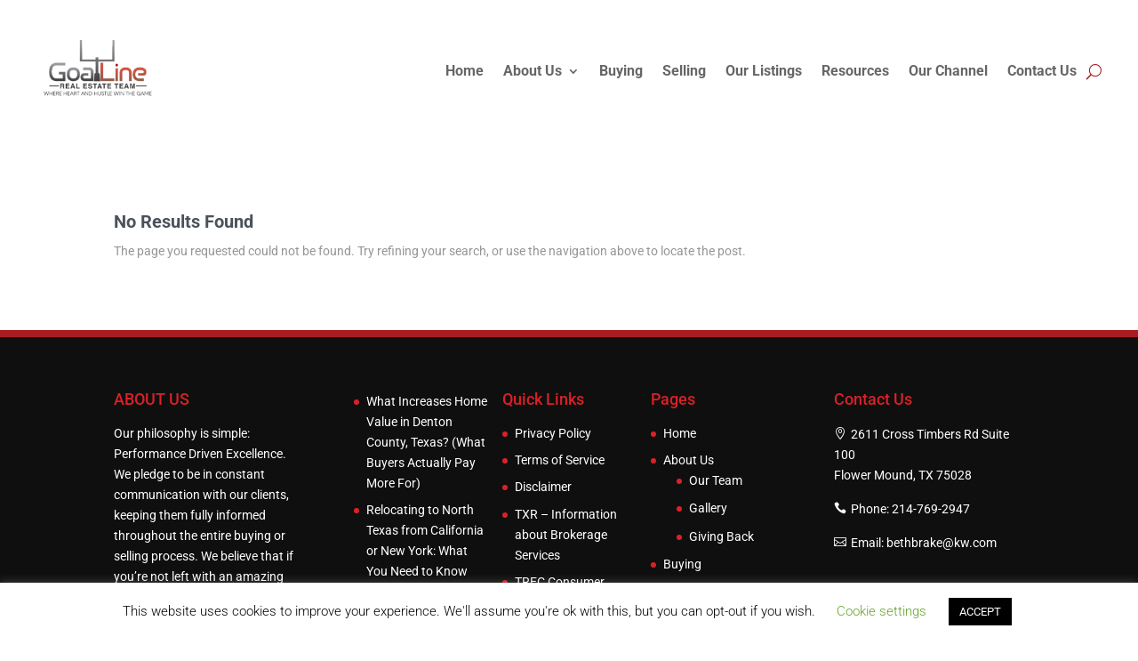

--- FILE ---
content_type: text/css
request_url: https://goallinerealestate.com/wp-content/themes/divi-realestate/style.css?ver=4.27.5
body_size: 4400
content:
/*
Theme Name: Divi RealEstate
Theme URI: https://diviextended.com/products/divi-realestate-child-theme/
Description: Divi child theme for real estate websites.
Author: Elicus
Author URI:   https://elicus.com/
Template: Divi
Version: 1.4
License: GPL v2 or later
License URI: https://www.gnu.org/licenses/gpl-2.0.html
Text Domain: divi-realestate
Domain Path: /languages
*/

/**
 * Table of Contents
 *
 * 1. Menu
 * 2. Miscellaneous
 * 3. Inner Page Header
 * 4. Heading
 * 5. Home Page
 * 6. Listing Page
 * 7. Single Listing Page
 * 10. FAQ 
 * 11. Career Page
 * 12. Sidebar
 * 12. Footer CSS
 * 14. Media Queries
 *    14.1 - >= Min 981px
 *    14.2 - >= Max 980px
 *    14.3 - >= Max 767px
 *    14.4 - >= Max 480px
 * 15 Home-2
 */
 
/* Menu */
#top-menu li.mega-menu.mega-menu-parent li>.sub-menu {
    float: initial;
}

/* Miscellaneous */
.et_contact_bottom_container {
	margin-top: 0.5rem;
}

.cols-3 {
	float: left;
	width: 33.33%;
}

body {
	font-weight: 400;
}

input#epl_contact_submit,
.epl-search-btn {
	border: 0.2rem solid;
	color: #ffffff;
	font-size: 1rem;  
	padding: 0.7rem;
}

.et_pb_fullwidth_section .et_pb_post_title.et_pb_featured_bg {
	background-repeat: no-repeat;
	background-size: inherit;
}

.epl-table .epl-table-column-image {
	padding-right: 10px;
}

/* Inner Page Header */
.dr-inner-header {
	clip-path: polygon(0% 0%, 100% 0%, 100% 92%, 0% 100%);
	height: 80vh;
}

.dr-inner-header .et_pb_title_container {
	bottom: 0;
	max-width: 100% !important;
	padding: 3em 0 !important;
	position: absolute !important;
	width: 100% !important;
}

.dr-inner-header .et_pb_title_container h1.entry-title {
	padding-left: 10%;
}

.dr-light-text .dr-heading-line {
	background: #fff;
}

/* Heading */
.dr-heading h2 {
	font-size: 2.5rem;
}

.dr-heading-line {
	animation-delay: 1s;
	animation-duration: 1s;
	animation-fill-mode: forwards;
	animation-name: line;
	height: 0.18rem;
	margin: 6px auto;
	opacity: 0;
	text-align: center;
	transition: ease;
	width: 3%;
}

@keyframes line {
	0% {
		opacity: 0;
		width: 0;
	}
	100% {
		opacity: 1;
		width: 30px;
	}
}

/* Home Page */
.dr-team .et_pb_team_member_description {
	display: block;
	margin-top: 1.5rem;
	width: 100%;
}

.dr-team .et_pb_member_social_links {
	background: #000;
	margin-top: 0.8rem;
	padding: 0.4rem 0;
}

.dr-team .et_pb_member_social_links li {
	margin-right: 1.3rem;
}

.dr-team .et_pb_member_social_links a {
	font-size: 0.9rem;
}

.dr-team .et_pb_team_member_description h4 {
	margin-bottom: 0.3rem;
}

.dr-team-clippath,
.dr-team-clippath-content {
	clip-path: polygon(0 5%, 100% 0%, 100% 100%, 0% 95%) !important;
	webkit-clip-path: polygon(0 5%, 100% 0%, 100% 100%, 0% 95%) !important;
}

@keyframes fillforwards {
	from {
		width: 0;
	}
	to {
		width: 100%;
	}
}

.dr-testimonial-slider {
	float: right;
	margin-bottom: 4rem !important;
	overflow: visible !important;
}

.dr-testimonial-slider .et_pb_slide_image img {
	border: 0.3rem solid #fff;
	border-radius: 50%;
}

/* Listing Page */
.epl-property-blog .entry-title {
	font-size: 1.2rem;
	font-weight: 600;
}

.epl-excerpt-content p {
	font-size: 0.85rem;
}

.epl-property-blog .property-box-left {
	padding-right: 1.5rem;
    width: auto;
}

.epl-property-blog .property-box-right {
    width: 100%;
    float: unset;
}

.epl-property-blog .property-box img {
  min-height: 226px;
  max-height: 100%;
}

.epl-property-blog {
	font-size: 1.0em;
	line-height: 1.7;
}

.epl-property-blog .item-street,
.entry-title-sub{
	color: #666666;
}

.epl-property-blog .epl-property-blog-entry-wrapper {
	margin: 1.0em
}

.epl-search-form .field {
	padding: 0rem 0.5rem;
}

.dr-search .epl-search-forms-wrapper.epl-search-default {
    max-width: 85%;
}

.dr-search .epl-search-form .epl-search-row,
.epl-search-form .epl-search-row-full {
	float: left;
	width: 50%;
}

.dr-search .epl-search-form {
	border: 0rem;
}

.dr-search .epl-search-form .epl-search-label {
	display: block;
	font-size: 0.8em;
	margin-left: 0.7rem;  
	margin-top: 0.3rem !important;
}

.dr-search span.epl-search-row.epl-search-row-checkbox.epl-search-row-half {
	margin-top: 1rem;
	width: 33%;
}

.epl-listing-grid-view .property-box-right {
    width: 100% !important;
}

.epl-listing-grid-view .property-box img {
    min-height: 100%;
}

/* Single Listing Page */
.epl-property-single h1.entry-title {
	line-height: 1.8em;
}

.single div#content-area {
	margin-top: 2rem;
}

.epl-property-single .property-meta.pricing {
	line-height: 1.8em;
}

.epl-property-single .entry-title-sub {
	padding: 5px 0px;
}

.epl-property-single .epl-tab-section {
	background-color: #f5f5f5;
	padding: 1rem;
}

.epl-search-forms-wrapper.epl-search-default {
	padding: 1rem 0px;
}

.epl-property-single .epl-video-container {
	margin-bottom: 1rem;
	margin-top: 1rem;
}

.epl-search-form {
	border: 0.01rem solid #ddd;
	padding: 1.5rem;
}

.epl_form_builder_section_fields {
	border: 0.01rem solid #ddd;
	padding: 1.5rem;
}

.epl-property-details .item-street {
	font-size: 2.18rem;
}

.epl-tab-title {
	font-size: 2rem;
}

.dr-property-search .epl-search-forms-wrapper.epl-search-default {
    max-width: 46rem;
    margin: 0 auto;
    padding: 1rem 0px;
}

.dr-property-search .epl-search-form .epl-search-label {
	font-size: 0.9em;
}

.dr-property-search .epl-search-form .check-label {
	font-size: 0.8em;
	padding-top: 0;
}

.dr-property-search ul.property_search-tabs li.epl-sb-current,
li.tbhead.current {
	border-bottom: 0.2rem solid;
}

.dr-property-search .epl-search-row.epl-search-other {
    margin-top: 20px;
    width: 50%;
}

.epl-search-form .epl-search-submit-row {
	margin-top: 1.5em;
}

.epl-search-form .in-field {
	min-height: 1.1rem;
}

.epl-contact-capture-form {
    max-width: 300px;
}

#main-content .container:before {
    background-color: #ffffff;
	width: 0;
}

.single h2.widgettitle {
    font-size: 18px;
    color: #333;
}

.epl-paginate-default-wrapper .alignright,
.epl-paginate-default-wrapper .alignleft {
    clear: both;
}

/* FAQ */
.dr-toggle .et_pb_toggle_title:before {
	content: '\4c'!important;
	font-size: 1.2rem;  
	margin-top: -.5em;  
	position: absolute;
	right: 0;  
	top: 50%;
}

.dr-toggle h5 {
	font-weight: 400;
}

.dr-toggle .et_pb_toggle_close {
	border-left: 0.1rem solid;
}

/* Career Page */
.dr-downloadable-form {
	display: flex;
	flex-direction: row;
    justify-content: center;
	width: 100%;
}

.dr-downloadable-form:not(:first-child) {
	margin-top: 30px;
}

.dr-form-title {
	align-items: center;
	box-shadow: 0 5px 10px rgba(0, 0, 0, .1);  
	display: flex;
	font-size: 20px;  
	flex-wrap: wrap;
	padding: 20px;  
	width: 80%;
}

.dr-form-btn {
	align-items: center;
	box-shadow: 0 5px 10px rgba(0, 0, 0, .1);  
	display: flex;
	font-weight: 500;
	text-align: center;
}

.dr-form-btn a {
	color: #ffffff;
	font-size: 14px;
	padding: 20px 15px;
	text-transform: uppercase;
}

/* Sidebar */
#sidebar .epl-tab-section {
	background-color: #ffffff;
	height: 14rem;
	margin-bottom: 30px;
}

#sidebar li.widget_epl_property_search,
#sidebar li.widget_epl_contact_capture {
    list-style: none;
}

.widget_epl_property_search .widgettitle {
	margin-top: 1rem;
}

.et_pb_widget .widgettitle,
#sidebar h2.widgettitle {
	border-bottom: 0.1rem solid;
	margin-bottom: 0.5rem;  
 	width: 220px;
}

div#sidebar {
    padding-left: 0px !important;
}

#sidebar .widget,
#sidebar .epl-inspection-times,
.widget_epl_property_search {
    margin-bottom: 30px !important;
}

#sidebar .epl-search-form {
    display: inherit;
}

/* Footer CSS */

#main-footer {
    border-top: 0.5rem solid;
}

.et_pb_gutters3.et_pb_footer_columns3 .footer-widget {
	width: 20.875%;
}

.et_pb_gutters3.et_pb_footer_columns3 .footer-widget:nth-child(2) {
	width: 47.25%;
}

.et_pb_gutters3.et_pb_footer_columns3 .footer-widget:nth-child(2) .et_pb_widget {
	margin-right: 3.5%;
	width: 31%;
}

.et_pb_gutters3.et_pb_footer_columns3 .footer-widget:nth-child(2) .et_pb_widget:last-child {
	margin-right: 0;
}

.et_pb_gutters3.et_pb_footer_columns3 .footer-widget .fwidget {
	margin-bottom: 5%;
}

#main-footer .footer-widget h4 {
	margin-bottom: 0.5rem;
}

#footer-widgets .footer-widget li {
	font-size: 0.9rem;
}

#footer-bottom .container {
	border-top: 0.01rem solid #3f3f3f;
	padding-top: 0.5rem;
}

.footer-widget .property-heading {
	line-height: 1.2em;
	padding-bottom: 0;
}

#footer-info a {
	font-weight: normal;
}

.footer-address:before,
.footer-phone:before,
.footer-email:before {
	font-family: ETmodules;
	padding-right: 5px;
}

.footer-address:before {
	content: '\e01d';
}

.footer-phone:before {
	content: '\e090';
}

.footer-email:before {
	content: '\e010';
}

@media (max-width: 1200px) and (min-width: 981px) {
    img#logo {
        width: 180px;
    }
    
    #top-menu li a {
        font-size: 14px !important;
    }
}

@media screen and (min-width: 981px) {
	.dr-home-header {
		padding-top: 0 !important;
	}
  
	.dr-clippath {
		height: 100vh;  
		position: relative;
		width: 100%;
  }
  
	.dr-clippath .dr-clip-left,
	.dr-clippath .dr-clip-right {
		background-repeat: no-repeat;
		background-size: cover;    
		display: flex;
		flex-wrap: wrap;
		flex-direction: column;
		height: 100%;    
		justify-content: center;
		position: absolute;
		top: 0;
		width: 100% !important;
	}
  
	.dr-clippath .dr-clip-left {
		clip-path: polygon(0 0, 55% 0, 45% 100%, 0% 100%) !important;
		left: 0;
		-webkit-clip-path: polygon(0 0, 55% 0, 45% 100%, 0% 100%) !important;    
		z-index: 1;
	}
  
	.dr-clippath .dr-clip-right {
		right: 0;
	}
  
	.dr-clippath .dr-clip-left-content {
		margin-left: 10%;
		padding: 2.5rem 1.5rem;
		padding-right: 15%;  
		width: 50%;
	}
  
	.dr-clippath .dr-clip-right-content {
		margin-left: 40%;
		padding: 2.5rem 1.5rem;
		padding-left: 15%;  
		width: 50%;
	}
  
	.dr-clippath .et_pb_column.dr-clip-left {
		z-index: 999;
	}
}

@media screen and (max-width: 980px) {
	#main-header {
		background-color: #000 !important;
	}
  
	.dr-heading h2 {
		font-size: 1.7rem;
	}
  
	.dr-team-clippath,
	.dr-team-clippath-content {
		clip-path: polygon(0 0%, 100% 0%, 100% 100%, 0% 100%) !important;  
		-webkit-clip-path: polygon(0 0%, 100% 0%, 100% 100%, 0% 100%) !important;
	}
  
	.dr-property-search .epl-search-forms-wrapper.epl-search-default,
  .widget_epl_contact_capture  {
		margin-left: 0px;  
		width: 100%;
	}
  
	.dr-property-search ul.property_search-tabs li,
	ul.map-tabs li {
		background: #eee;
		border: 1px solid #fafafa;    
		display: inline-flex;
		padding: 10px 13px;    
	}
  
	.dr-search .epl-search-form .epl-search-row,
	.epl-search-form .epl-search-row-full {
		float: left;  
		width: 100%;
	}
  
	.dr-text-center .et_pb_text_inner {
		text-align: center;
	}
  
	.et_pb_text_align_right {
		text-align: right;
	}
}

@media screen and (max-width: 767px) {
	.et_pb_gutters3.et_pb_footer_columns3 .footer-widget:nth-child(2) .et_pb_widget {
		margin-right: 0;  
		width: 100%;
	}
  
	.cols-3 {
		width: 100%;
	}
  
	.dr-search .epl-search-form .epl-search-row-checkbox .check-label {
		float: initial;
	}
  
	.dr-search .epl-search-forms-wrapper.epl-search-default {
		max-width: 100%;
	}
	
	.epl-property-blog .property-box img {
		min-height: auto;
	}
	
	.epl-property-blog .property-box-left {
	    align-items: center;
        display: flex;
        flex-direction: column;	    
        width: 100%;
	}
    
    .epl-property-blog .property-box-right {
        padding-top: 20px;
        text-align: center;
        width: 100%;
        
    }
    
    .epl-property-blog .epl-property-blog-entry-wrapper {
        padding: 30px;
    }
    
    .epl-property-blog, .epl-property-blog.hentry {
        max-width: 100%;
    }
    
    .dr-reverse .et_pb_row {
        display: flex;
        flex-direction: column-reverse;
    }
	
	#sidebar .epl-tab-section {
    	margin-left: 0;
  	}
	
	.epl-search-forms-wrapper.epl-search-default, 
	.epl-contact-capture-form {
    	max-width: 100% ;
	}
	
	.epl-property-blog .property-box-right {
		float: right !important;
	}
}

@media screen and (max-width: 480px) {
	.dr-icon .et_pb_member_social_links {
		text-align: center;
	}
}


.dr-new-grid-projects .epl-template-slim {
	display: flex;
	flex-direction: row;
}

.dr-new-grid-projects .epl-property-blog-entry-wrapper {
    display: flex;
    flex-direction: column;
    border-radius: 10px;
    box-shadow: 0px 2px 18px 0px rgb(0 0 0 / 9%);
}

.dr-new-grid-projects .property-box-left-slim {
	padding-right: 0px;
}

.dr-new-grid-projects .property-box-right-slim {
	padding: 15px 30px;
}

.dr-new-grid-projects .property-box img {
	width: 100%;
}

.dr-new-grid-projects .epl-paginate-default-wrapper {
	width: 95%;
	margin: auto;
}

.dr-new-heading span{
	font-weight: 500;
}
.dr-new-testimonials  .et_pb_testimonial_portrait {
	float: left;
	margin-bottom: 30px;
}

.dr-new-testimonials .et_pb_testimonial_description {
	display: inline-block;
}

.dr-new-testimonials .et_pb_testimonial:before {
    top: 100px;
}

.dr-new-team .et_pb_font_icon:before {
    width: 30px;
    height: 30px;
    background: #000;
    padding: 7px;
    border-radius: 5px;
}

.dr-new-team  .et_pb_team_member_image {
	margin: auto;
    margin-bottom: 30px;
}

/* ----------------------------------------------------- */

.dr-new-bg-projects .epl-template-table{
	display: flex;
	flex-direction:row;
}

.dr-new-bg-projects .epl-listing-post:first-child {
	margin-right:5.5%;
}

.dr-new-bg-projects .epl-listing-post {
	border: none !important;
}

.dr-new-bg-projects  .epl-table-column-image img,
.dr-new-bg-projects  .epl-table-column-image {
	width:100%;
	border-radius: 10px;
	padding-right: 0px;
}

.dr-new-bg-projects .epl-table-column-content {
    bottom: 40px;
    position: absolute;
    background: rgb(255 255 255 / 92%);
    width: 70%;
    padding: 40px;
    right: 40px;
    border-radius: 10px;
}

.dr-new-bg-projects  .epl-listing-post {
	position: relative;
}

.dr-new-bg-projects .epl-table-box {
    width: 100%;
    display: inline-block;
    font-size: 14px;
	color:#000;
}


/*home*/

.dr-heading-title {
    color: #d92128;
}


/* serach-listing */

.dr-new-search .epl-search-tabs {
	text-align: center;
}

.dr-new-search .epl-search-row-select label {
	display: none;
}

.dr-new-search form{
	display: flex;
    flex-direction: row;
	align-items: center;
}

.dr-new-search .epl-search-form {
    border: none;
    width: 100%;
    background: #fff;
    padding: 13px;
    border-radius: 10px;
    box-shadow: 0px 2px 18px 0px rgb(168 168 168 / 27%);
}

.dr-new-search .field {
	padding: 0px;
}

.dr-new-search .epl-search-form .in-field,
.dr-new-search .epl-search-btn{
    padding: 15px;
	border: none;
}

.dr-new-search .epl-search-form .in-field {
	font-size: 14px;
}

.epl-search-form .check-label {
    font-size: 13px;
}

.dr-new-search .epl-search-submit-row {
	order: 4;
	margin-top: 0;
	margin-left: 15px;
}

.dr-new-search .epl-search-other{
    order: 5;
    display: inline-block;
    position: absolute;
    bottom: -10px;
}

.dr-new-search .tab-link {
	margin: 0;
	padding: 10px 35px;
	border-radius: 10px 10px 0px 0px;
	font-size: 16px;
    font-weight: 500;
}

.dr-new-search .epl-search-tabs {
	padding-bottom: 0px;
}

.dr-new-contact .et_contact_bottom_container {
	float: none;
}

.dr-inner-header {
	padding: 6% 0 !important;
}

/* to show listing in 2 columns */

.dr-listing-grids .loop-content {
	  display: flex;
	  flex-wrap: wrap;
	  justify-content: space-between;
}

.dr-listing-grids .epl-property-blog {
	  width: 50%;
}

.dr-listing-grids .epl-property-blog .property-box-left {
	  width: 35%;
}

.dr-listing-grids .epl-property-blog .property-box-right {
	  float: left;
		padding-top: 20px;
	  width: 65%;
}

.dr-listing-grids .epl-property-blog .property-box img {
	  object-fit: cover;
	  width: 100%;
}

.dr-listing-grids .property-featured-image-wrapper {
		position: relative;
}

.dr-listing-grids .epl-status-current .epl-inspection-times {
	  background: rgba(255, 255, 255, 0.8);
	  border-top-right-radius: 20px;
	  bottom: 0;
	  color: #000;
      left: 0;
	  padding: 8px;
	  position: absolute;
	  width: 80%;
}

.dr-listing-grids .home-open-wrapper {
	  padding: 0 !important;
}

/* listing property search css */

.dr-listing-property-search .epl-search-form .epl-search-row-full {
  		width: 79%;
}

.dr-listing-property-search .epl-search-forms-wrapper.epl-search-default {
	  margin: 0 auto;
	  max-width: 70%;
}

.dr-listing-property-search .epl-search-form .epl-search-submit-row {
	  float: right;
	  width: 20%;
}

.dr-listing-property-search .epl-search-form .epl-search-btn {
	  border: 0;
	  cursor: pointer;
	  margin-top: 11px;
	  padding: 9px;
}

.dr-listing-property-search .epl-search-form .epl-search-label {
	  font-size: 14px;
	  margin: 0 0 10px !important;
}

.dr-listing-property-search .epl-search-form .in-field {
	  padding: 8px;
}

.dr-listing-property-search .epl-search-form .field {
	  padding: 0;
}

/* search redirect page css */

.epl-listing-grid-view .property-box img {
	width: 100%;
}

.epl-listing-grid-view .property-box-right {
	max-height: 100%;
	min-height: 280px;
	padding: 20px;
}

@media screen and (max-width:980px) {
	.dr-new-grid-projects .epl-template-slim {
		display:block;
	}
	
	.dr-new-grid-projects .epl-property-blog-entry-wrapper {
    	padding: 0;
	}
	.dr-new-grid-projects  .property-box a {
		width: 100%;
	}
	.dr-new-search .epl-search-other {
		position: revert;
		margin-left: 15px;
	}
	.dr-new-search .epl-search-submit-row {
		margin: 12px auto;
	}

   .dr-new-bg-projects .epl-table-column-content{
    	position: revert;
    	width: 100%;
    	padding: 0px;
	}
	.dr-new-search .tab-link {
		padding: 10px 16px;
	}
	.dr-new-grid-projects .epl-property-blog-entry-wrapper {
		min-height: auto;
		margin: 0;
	}
		.dr-new-search form{
		display: block;
	}
	
/* 	show listing in 2 columns css */
	
	.dr-listing-grids .epl-property-blog {
    	width: 100%;
  	}
  
  	.dr-listing-grids .epl-property-blog .property-box-left {
  		width: 50%;
	}
	
	.dr-listing-grids .epl-property-blog .property-box img {
		width: auto;
	}

	.dr-listing-grids .epl-property-blog .property-box-right {
		float: unset;
		padding-top: 0px;
		width: 100%;
	}
	
/* search redirect page css */
	
	.epl-template-divi #sidebar {
    	display: flex;
    	align-items: center;
	}
}

@media screen and (max-width: 767px) {
/* 	listing in 2 columns css */
   .dr-listing-grids .epl-property-blog .property-box-left {
	  	padding-right: 0;
	  	width: 100%;
	}
	
	.dr-listing-grids .epl-property-blog .property-box-right {
		padding-top: 0;
	}
	
	.dr-listing-grids .epl-status-current .epl-inspection-times {
		border-radius: 0;
		background: transparent;
		padding-left: 0;
		position: inherit;
		width: auto;
	}
	
	/* search redirect page css */
	
	.epl-template-divi #sidebar {
    	flex-wrap: wrap;
	}
	
	.epl-listing-grid-view .epl-property-blog-entry-wrapper {
		margin: 0 0 40px;
		padding: 0;
	}
	
	.epl-archive-utility-wrapper {
		margin-bottom: 30px;
	}
	
/* listing search css	 */
	
	.dr-listing-property-search .epl-search-form .epl-search-row-full {
		width: 100%;
	}

	.dr-listing-property-search .epl-search-form .epl-search-submit-row {
		 float: unset;
		 margin-top: 15px;
		 width: 100%;
	}

	.dr-listing-property-search .epl-search-forms-wrapper.epl-search-default {
  		max-width: 100%;
	}

	.dr-listing-property-search .epl-search-form .epl-search-btn {
	 	 margin-top: 0;
	}
}

--- FILE ---
content_type: text/css
request_url: https://goallinerealestate.com/wp-content/et-cache/266/et-core-unified-cpt-266.min.css?ver=1768082645
body_size: 129
content:
.et-db #et-boc .et-l .et_pb_fullwidth_menu_0_tb_header.et_pb_fullwidth_menu ul li a,.et-db .pum .et-l .et_pb_fullwidth_menu_0_tb_header.et_pb_fullwidth_menu ul li a{font-weight:600;font-size:16px}.et-db #et-boc .et-l .et_pb_fullwidth_menu_0_tb_header.et_pb_fullwidth_menu,.et-db .pum .et-l .et_pb_fullwidth_menu_0_tb_header.et_pb_fullwidth_menu{padding-right:30px;padding-left:30px}.et-db #et-boc .et-l .et_pb_fullwidth_menu_0_tb_header,.et-db .pum .et-l .et_pb_fullwidth_menu_0_tb_header{z-index:13;position:relative}.et-db #et-boc .et-l .et_pb_fullwidth_menu_0_tb_header.et_pb_fullwidth_menu ul li.current-menu-item a,.et-db .pum .et-l .et_pb_fullwidth_menu_0_tb_header.et_pb_fullwidth_menu ul li.current-menu-item a{color:#d92128!important}.et-db #et-boc .et-l .et_pb_fullwidth_menu_0_tb_header.et_pb_fullwidth_menu .nav li ul,.et-db .pum .et-l .et_pb_fullwidth_menu_0_tb_header.et_pb_fullwidth_menu .nav li ul,.et-db #et-boc .et-l .et_pb_fullwidth_menu_0_tb_header.et_pb_fullwidth_menu .et_mobile_menu,.et-db #et-boc .et-l .et_pb_fullwidth_menu_0_tb_header.et_pb_fullwidth_menu .et_mobile_menu ul,.et-db .pum .et-l .et_pb_fullwidth_menu_0_tb_header.et_pb_fullwidth_menu .et_mobile_menu,.et-db .pum .et-l .et_pb_fullwidth_menu_0_tb_header.et_pb_fullwidth_menu .et_mobile_menu ul{background-color:#ffffff!important}.et-db #et-boc .et-l .et_pb_fullwidth_menu_0_tb_header .et_pb_menu__logo-wrap .et_pb_menu__logo img,.et-db .pum .et-l .et_pb_fullwidth_menu_0_tb_header .et_pb_menu__logo-wrap .et_pb_menu__logo img{width:auto}.et-db #et-boc .et-l .et_pb_fullwidth_menu_0_tb_header .et_pb_row>.et_pb_menu__logo-wrap,.et-db #et-boc .et-l .et_pb_fullwidth_menu_0_tb_header .et_pb_menu__logo-slot,.et-db .pum .et-l .et_pb_fullwidth_menu_0_tb_header .et_pb_row>.et_pb_menu__logo-wrap,.et-db .pum .et-l .et_pb_fullwidth_menu_0_tb_header .et_pb_menu__logo-slot{width:auto;max-width:100%}.et-db #et-boc .et-l .et_pb_fullwidth_menu_0_tb_header .et_pb_row>.et_pb_menu__logo-wrap .et_pb_menu__logo img,.et-db #et-boc .et-l .et_pb_fullwidth_menu_0_tb_header .et_pb_menu__logo-slot .et_pb_menu__logo-wrap img,.et-db .pum .et-l .et_pb_fullwidth_menu_0_tb_header .et_pb_row>.et_pb_menu__logo-wrap .et_pb_menu__logo img,.et-db .pum .et-l .et_pb_fullwidth_menu_0_tb_header .et_pb_menu__logo-slot .et_pb_menu__logo-wrap img{height:160px;max-height:none}.et-db #et-boc .et-l .et_pb_fullwidth_menu_0_tb_header .mobile_nav .mobile_menu_bar:before,.et-db .pum .et-l .et_pb_fullwidth_menu_0_tb_header .mobile_nav .mobile_menu_bar:before,.et-db #et-boc .et-l .et_pb_fullwidth_menu_0_tb_header .et_pb_menu__icon.et_pb_menu__search-button,.et-db #et-boc .et-l .et_pb_fullwidth_menu_0_tb_header .et_pb_menu__icon.et_pb_menu__close-search-button,.et-db .pum .et-l .et_pb_fullwidth_menu_0_tb_header .et_pb_menu__icon.et_pb_menu__search-button,.et-db .pum .et-l .et_pb_fullwidth_menu_0_tb_header .et_pb_menu__icon.et_pb_menu__close-search-button,.et-db #et-boc .et-l .et_pb_fullwidth_menu_0_tb_header .et_pb_menu__icon.et_pb_menu__cart-button,.et-db .pum .et-l .et_pb_fullwidth_menu_0_tb_header .et_pb_menu__icon.et_pb_menu__cart-button{color:#a91c21}.et-db #et-boc .et-l .et_pb_fullwidth_image_0_tb_header,.et-db .pum .et-l .et_pb_fullwidth_image_0_tb_header{max-width:80%}.et-db #et-boc .et-l .et_pb_fullwidth_image_0_tb_header.et_pb_module,.et-db .pum .et-l .et_pb_fullwidth_image_0_tb_header.et_pb_module{margin-left:auto!important;margin-right:auto!important}

--- FILE ---
content_type: text/css
request_url: https://goallinerealestate.com/wp-content/et-cache/263/et-core-unified-cpt-263.min.css?ver=1768081426
body_size: -24
content:
.et-db #et-boc .et-l .et_pb_blog_0_tb_body .et_pb_post .entry-title a,.et-db #et-boc .et-l .et_pb_blog_0_tb_body .not-found-title,.et-db .pum .et-l .et_pb_blog_0_tb_body .et_pb_post .entry-title a,.et-db .pum .et-l .et_pb_blog_0_tb_body .not-found-title{font-weight:700!important}.et-db #et-boc .et-l .et_pb_blog_0_tb_body .et_pb_post .entry-title,.et-db #et-boc .et-l .et_pb_blog_0_tb_body .not-found-title,.et-db .pum .et-l .et_pb_blog_0_tb_body .et_pb_post .entry-title,.et-db .pum .et-l .et_pb_blog_0_tb_body .not-found-title{font-size:20px!important;line-height:1.2em!important}.et-db #et-boc .et-l .et_pb_blog_0_tb_body .et_pb_post .post-meta,.et-db #et-boc .et-l .et_pb_blog_0_tb_body .et_pb_post .post-meta a,.et-db #left-area #et-boc .et-l .et_pb_blog_0_tb_body .et_pb_post .post-meta,.et-db #left-area #et-boc .et-l .et_pb_blog_0_tb_body .et_pb_post .post-meta a,.et-db .pum .et-l .et_pb_blog_0_tb_body .et_pb_post .post-meta,.et-db .pum .et-l .et_pb_blog_0_tb_body .et_pb_post .post-meta a,.et-db #left-area #et-boc .et-l .et_pb_blog_0_tb_body .et_pb_post .post-meta,.et-db #left-area #et-boc .et-l .et_pb_blog_0_tb_body .et_pb_post .post-meta a{color:rgba(0,0,0,0.5)!important}.et-db #et-boc .et-l .et_pb_blog_0_tb_body .et_pb_blog_grid .et_pb_post,.et-db .pum .et-l .et_pb_blog_0_tb_body .et_pb_blog_grid .et_pb_post{border-radius:10px 10px 10px 10px;overflow:hidden;border-width:0px}.et-db #et-boc .et-l .et_pb_blog_0_tb_body article.et_pb_post,.et-db .pum .et-l .et_pb_blog_0_tb_body article.et_pb_post{box-shadow:0px 2px 18px 0px rgba(0,0,0,0.06)}.et-db #et-boc .et-l .et_pb_blog_0_tb_body .entry-featured-image-url img,.et-db .pum .et-l .et_pb_blog_0_tb_body .entry-featured-image-url img{margin-bottom:0}